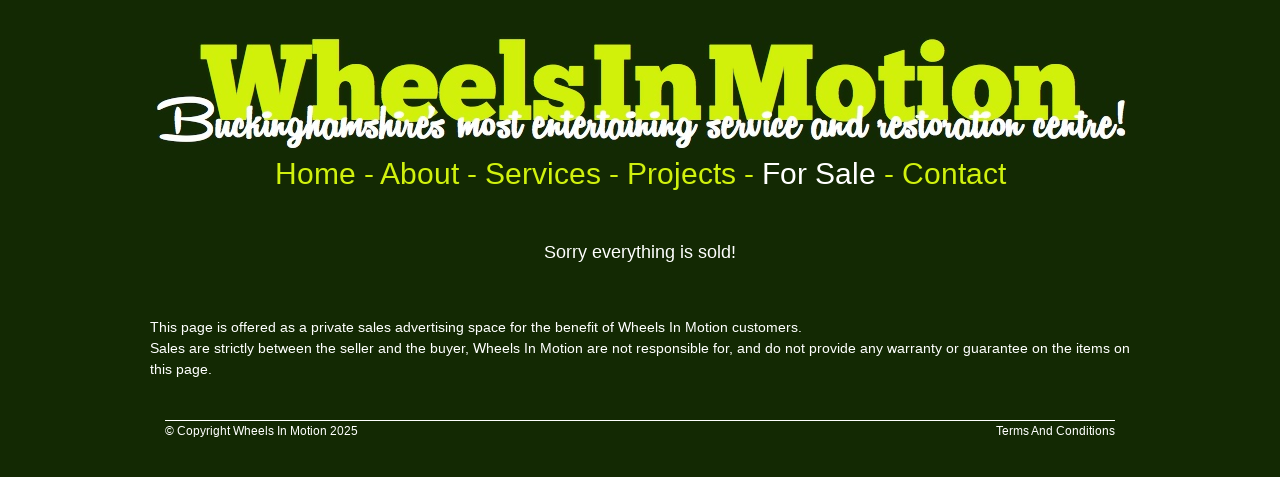

--- FILE ---
content_type: text/html; charset=UTF-8
request_url: https://www.wheelsin-motion.co.uk/for_sale
body_size: 989
content:
<!DOCTYPE html PUBLIC "-//W3C//DTD XHTML 1.1//EN" "http://www.w3.org/TR/xhtml11/DTD/xhtml11.dtd">
<html xmlns="http://www.w3.org/1999/xhtml" xml:lang="en-GB">

  <head>
    <title>Items for Sale at Wheels In Motion</title>
    <meta http-equiv="X-UA-Compatible" content="IE=edge" />
    <meta http-equiv="content-type" content="text/html; charset=UTF-8" />
    <meta name="description" content="Buckinghamshires most entertaining service and restoration centre!" />
    <meta name="keywords" content="Wheels In Motion" />
    <meta name="author" content="Wheels In Motion" />
    <meta name="copyright" content="Wheels In Motion" />
    <meta name="language" content="en-GB" />
    <meta name="doc-type" content="Web Page" />
    <link rel="stylesheet" href="/css/nhci/page/page.css?u=3" type="text/css" />
    <link rel="stylesheet" href="/css/nhci/menu/basic_divided_2.css?u=3" type="text/css" />
    <link rel="stylesheet" href="/css/main.css?u=3" type="text/css" />
    <link rel="shortcut icon" href="/favicon.ico" type="image/x-icon" />
    <!--[if IE]>
      <link rel="stylesheet" href="/css/nhci/page/page_ie.css?u=3" type="text/css" />
    <![endif]-->
  </head>

  <body>


    <div id="content">

      
<h1 id="logo"><img src="/images/layout/wheelsinmotion.png" alt="Wheels In Motion - Buckinghamshires most entertaining service and restoration centre!" alt="" /></h1>


        <p class="menu_basic_divided_2_center main" id="main_menu">
                      <a href="/">Home</a> - 
                      <a href="/about">About</a> - 
                      <a href="/services">Services</a> - 
                      <a href="/projects">Projects</a> - 
                      <a href="/for_sale" class="selected">For Sale</a> - 
                      <a href="/contact">Contact</a>
                  </p>


  <br />
  <p class="center">Sorry everything is sold!</p>
  <br />




<div class="center_block">
  <br />
  
  <p class="small">
    This page is offered as a private sales advertising space for the benefit of Wheels In Motion customers.<br />
    Sales are strictly between the seller and the buyer,
    Wheels In Motion are not responsible for, and do not provide any warranty or guarantee on the items on this page.
  </p>
</div>
</div>

<div id="foot_hr"></div>
<div id="foot">
  <a href="/">&copy; Copyright Wheels In Motion 2025</a>
  <a href="/t_and_c" class="inline-right">Terms And Conditions</a>
</div>
    </div>


  </body>
  
</html>


--- FILE ---
content_type: text/css
request_url: https://www.wheelsin-motion.co.uk/css/nhci/page/page.css?u=3
body_size: 1777
content:
/* NeonHorizon CSS Reset */
/* V3.6 */

/*-----------------------------GENERAL RESET----------------------------*/

html, body, div, span, img,
h1, h2, h3, h4, h5, h6,
dl, dt, dd,
ul, ol, li,
code, ins, del, small, big, em, strong, i, b,
form, fieldset, legend, label,
p, blockquote, address, pre, cite
table, tr, th, td {
  margin:           0;
  padding:          0;
  border:           0;
  text-align:       left;
  text-decoration:  inherit;
  font-weight:      inherit;
  font-family:      inherit;
  font-style:       inherit;
  font-size:        inherit;
  vertical-align:   inherit;
}

/*-----------------------------MISC----------------------------*/

html {
  overflow:         auto;
}

img, div, span {
  vertical-align:   baseline;
}

div {
  position:         relative;
  font-size:        1em;
}

#content div {
  overflow:         hidden;
}

/*-----------------------------BODY----------------------------*/

body {
  color:            #444444;
  background-color: #ffffff;

  padding:          2% 1% 2% 1%;
  font-size:        0.8em;
  font-family:      verdana, geneva, sans-serif;
}

#content {
  width:            850px;
  margin:           0px auto 0px auto;
}

/*-----------------------------LINKS----------------------------*/

a {
  text-decoration:  none;
  color:            #4444ff;
}

a:hover, a:active {
  text-decoration:  underline;
}

/*-----------------------------TABLES----------------------------*/

table {
  font-size:        1em;
  margin:           2px 10px 14px 10px;
  border-collapse:  collapse;
  border-spacing:   0;
}

th {
  vertical-align:   bottom;
  padding:          3px 4px 3px 4px;
  font-size:        1.0em;
  border:           0px solid #bbbbbb;
  border-width:     0px 0px 1px 0px;
}

td {
  vertical-align:   middle;
  padding:          2px 4px 2px 4px;
}

td.number {
  text-align:       right;
}

tr.o {
  background-color: #eeeeee;
}

tr.e {
  background-color: #dddddd;
}

/*-----------------------------LISTS----------------------------*/

ul {
  margin:           2px 10px 10px 1em;
  padding:          0px 0px 0px 1em;
  list-style:       disc outside;
}

ol {
  margin:           2px 10px 10px 1.3em;
  padding:          0px 0px 0px 1.3em;
  list-style:       decimal outside;
}

li {
  padding:          2px 0px 2px 0px;
}

/*-----------------------------HEADINGS----------------------------*/

h1, h2, h3, h4, h5, h6, th {
  font-weight:      normal;
  color:            #000000;
}

h1 {
  padding:          10px 10px 8px 10px;
  font-size:        1.7em;
  line-height:      1.2em;
}

h2 {
  padding:          8px 10px 6px 10px;
  font-size:        1.4em;
  line-height:      1.2em;
}

h3 {
  padding:          6px 10px 4px 10px;
  font-size:        1.25em;
  line-height:      1.2em;
}

h4 {
  padding:          5px 10px 4px 10px;
  font-size:        1.1em;
  line-height:      1.2em;
}

/*-----------------------------TEXT BLOCKS----------------------------*/

p {
  padding:          2px 10px 10px 10px;
  text-align:       justify;
}

p img {
  vertical-align:   middle;
}

address {
  padding:          2px 10px 10px 10px;
  font-style:       normal;
}

div.diagnostics {
  padding:          6px 0px 0px 0px;
  font-family:      monospace;
  white-space:      pre;
  font-size:        1.2em;
  background-color: #ff0000;
  color:            #ffffff;
  border:           3px solid #000000;
}

/*-----------------------------TEXT INLINE----------------------------*/

small, .small {
  font-size:        0.8em;
}

big, .big {
  font-size:        1.2em;
}

em, i {
  font-style:       italic;
}

strong, b {
  font-weight:      bold;
}

ins {
  text-decoration:  underline;
}

del {
  text-decoration:  line-through;
}

code {
  font-family:      monospace;
  font-size:        1.2em;
}

sup, sub {
  vertical-align:   baseline;
  position:         relative;
}

sup {
  top:              -0.4em;
}

sub {
  bottom:           -0.4em;
}

/*-----------------------------FORMS----------------------------*/

form {
  font-size:        1em;
}

fieldset {
  display:          block;
  padding:          2px;
  margin:           8px 10px 14px 10px;
  border:           1px solid #bbbbbb;
  vertical-align:   top;
}

fieldset legend {
  font-weight:      normal;
  color:            #666666;
  line-height:      1.2em;
  padding:          0px 4px 0px 4px;
  margin:           0px 4px 0px 4px;
}

fieldset label {
  display:          block;
  line-height:      1.2em;
}

input, textarea, select {
  padding:          1px 2px 1px 2px;
  margin:           1px 2px 1px 2px;
  font-size:        1em;
  font-family:      verdana, geneva, sans-serif;
  vertical-align:   middle;
}

input[type=radio] {
  vertical-align:   baseline;
  margin:           5px 6px 1px 3px;
}

input[type=checkbox] {
  vertical-align:   baseline;
  margin:           4px 7px 3px 3px;
}

input[type=text], input[type=password], input[type=file], textarea, select {
  border:           1px solid;
  border-color:     #bbbbbb #dddddd #dddddd #cccccc;
}


input[type=submit], input[type=button] {
  border:           1px solid;
  padding:          0px 6px 0px 6px;
  margin:           2px;
  border-color:     #dddddd #cccccc #bbbbbb #dddddd;
  background-color: #dddddd;
  cursor:           pointer;
}

input[type=submit]:hover, input[type=button]:hover {
  border:           1px solid;
  border-color:     #bbbbbb #aaaaaa #999999 #bbbbbb;
  background-color: #eeeeee;
}

input[type=submit]:active, input[type=button]:active {
  border:           1px solid;
  border-color:     #999999 #bbbbbb #bbbbbb #aaaaaa;
  background-color: #dddddd;
}

a.button {
  text-decoration:  none;
  border:           1px solid;
  display:          inline-block;
  padding:          1px 6px 1px 6px;
  margin:           2px;
  border-color:     #dddddd #cccccc #bbbbbb #dddddd;
  background-color: #dddddd;
}

a.button:hover {
  text-decoration:  none;
  border:           1px solid;
  border-color:     #bbbbbb #aaaaaa #999999 #bbbbbb;
  background-color: #eeeeee;
}

a.button:active {
  text-decoration:  none;
  border:           1px solid;
  border-color:     #999999 #bbbbbb #bbbbbb #aaaaaa;
  background-color: #dddddd;
}

/*-----------------------------JUSTIFICATION----------------------------*/

.justify {
  text-align:       justify;
}

.left {
  text-align:       left;
}

.right {
  text-align:       right;
}

.center {
  text-align:       center;
}

.nobreak {
  white-space:      nowrap;
}

.top {
  vertical-align:   top;
}

.middle {
  vertical-align:   middle;
}

.bottom {
  vertical-align:   bottom;
}

/*-----------------------------FLOATS----------------------------*/

.float-right {
  float:            right;
  display:          inline;
}

.float-left {
  float:            left;
  display:          inline;
}

.float-clear {
  clear:            both;
}

.float-clear-left {
  clear:            left;
}

.float-clear-right {
  clear:            right;
}

.inline-right {
  margin:           0px 10px 8px 10px;
  float:            right;
  display:          inline;
}

.inline-left {
  margin:           0px 10px 8px 10px;
  float:            left;
  display:          inline;
}

/*-----------------------------COLOR----------------------------*/

.bad {
  color:            #aa0000;
}
.good {
  color:            #00aa00;
}

.red {
  color:            #ff0000;
}

.green {
  color:            #00ff00;
}

.highlight-red {
  background-color: #ffaaaa;
}

.highlight-green {
  background-color: #aaffaa;
}

/*-----------------------------MISC----------------------------*/

.border {
  border:           1px solid #bbbbbb;
}

img.icon {
  vertical-align:   middle;
  margin:           0em 0.4em 0.2em 0em;
}

/*-----------------------------HACKS----------------------------*/

.clearfix:after {
  content:          ".";
  display:          block;
  height:           0;
  clear:            both;
  visibility:       hidden;
}

div.hr {
  margin:           4px 20px 8px 20px;
  height:           1px;
  line-height:      1px;
  overflow:         hidden;
  background-color: #dddddd;
}


--- FILE ---
content_type: text/css
request_url: https://www.wheelsin-motion.co.uk/css/nhci/menu/basic_divided_2.css?u=3
body_size: 222
content:
/* NeonHorizon Basic Divided Menu */
/* V1.0 */

/*-----------------------------CONTAINER----------------------------*/

p.menu_basic_divided_2_left,
p.menu_basic_divided_2_center,
p.menu_basic_divided_2_right {
  font-size:        0.8em;
  color:            #888888;
}

p.menu_basic_divided_2_left {
  text-align:       left;
}

p.menu_basic_divided_2_center {
  text-align:       center;
}

p.menu_basic_divided_2_right {
  text-align:       right;
}

/*-----------------------------LINKS----------------------------*/

p.menu_basic_divided_2_left a,
p.menu_basic_divided_2_center a,
p.menu_basic_divided_2_right a {
  color:            #888888;
}


--- FILE ---
content_type: text/css
request_url: https://www.wheelsin-motion.co.uk/css/main.css?u=3
body_size: 1324
content:

/*-----------------------------LAYOUT----------------------------*/

body {
  background-color: #132903;
  font-family:      "Arial Black", Gadget, sans-serif;
  font-size:        18px;
  line-height:      21px;
  color:            #ffffff;
}

#content {
  width:            1000px;
}

#foot_hr {
  clear:            both;
  width:            950px;
  height:           30px;
  margin:           0px auto 0px auto;
  border:           1px solid #ffffff;
  border-width:     0px 0px 1px 0px;
}

#foot {
  width:            950px;
  margin:           0px auto 0px auto;
  font-family:      Arial, Helvetica, sans-serif;
  font-size:        12px;
  line-height:      20px;
}

#foot a, #foot a:hover {
  color:            #ffffff;
}

#foot .inline-right {
  margin-right:     0px;
}

#logo {
  text-align:       center;
  padding-bottom:   0px;
}

div.left_block {
  float:            left;
  padding:          0px 0px 0px 50px;
  width:            445px;
}

div.right_block {
  float:            right;
  padding:          0px 50px 0px 0px;
  width:            445px;
}

div.right_block_padded {
  float:            right;
  padding:          50px 50px 0px 30px;
  width:            415px;
}

div.centre_block {
  width:            900px;
  margin:           0px auto 0px auto;
}

#facebox div.content {
  width:            auto;
}


/*-----------------------------MAIN MENU----------------------------*/

#main_menu {
  padding:          0px 10px 27px 10px;
}

#main_menu,
#main_menu a {
  text-decoration:  none;
  color:            #d0f10e;
  font-size:        30px;
  line-height:      36px;
  font-weight:      normal;
}

#main_menu a:hover,
#main_menu a.selected {
  text-decoration:  none;
  color:            #ffffff;
}


/*-----------------------------PROJECTS MENU----------------------------*/

#projects_menu {
  padding:          0px 10px 20px 10px;
}

#projects_menu,
#projects_menu a {
  text-decoration:  none;
  color:            #d0f10e;
  font-size:        24px;
  line-height:      30px;
  font-weight:      normal;
}

#projects_menu a:hover,
#projects_menu a.selected {
  text-decoration:  none;
  color:            #ffffff;
}


/*-----------------------------OBJECT LISTS---------------------------*/

ul.object_tasks {
  margin:           30px 10px 30px 10px;
  padding:          0px 0px 0px 0px;
  list-style:       none;
}

ul.object_tasks li {
  padding:          6px 0px 6px 0px;
}

#object_filter {
  width:            700px;
  margin:           20px auto 20px 0px;
}

table.object_list {
  margin:           2px 10px 20px 10px;
  border:           1px solid #bbbbbb;
  border-width:     0px 0px 1px 0px !important;
  border:           collapse;
}

table.object_list td {
  font-family:      Arial, Helvetica, sans-serif;
  padding:          2px 8px 2px 8px;
}

table.object_list th {
  padding:          3px 8px 3px 8px;
}

tr.pager th {
  border-width:     1px 0px 1px 0px;
}

tr.s0, tr.s0 a,
tr.s1 td.buttons, tr.s1 td.buttons a {
  background-color: #214705 !important;
  color:            #ffffff !important;
}

tr.s1, tr.s1 a {
  background-color: #1a3804 !important;
  color:            #fffffff !important;
}

tr.sh, tr.sh a {
  background-color: #d0f10e !important;
  color:            #ffffff !important;
  cursor:           pointer;
}

td.ruler_r,
th.ruler_r {
  border:           1px solid #bbbbbb;
  border-width:     0px 1px 0px 0px;
}

td.buttons,
td.ruler_l,
th.ruler_l {
  border:           1px solid #bbbbbb;
  border-width:     0px 0px 0px 1px;
}


/*-----------------------------FORMS----------------------------*/

fieldset {
  background-color: #d0f10e;
}

fieldset.submits {
  background-color: transparent;
}

fieldset.problems {
  font-family:      Arial, Helvetica, sans-serif;
  background-color: #ff0000;
}

fieldset legend {
  display:          block;
  padding:          5px 15px 5px 15px;
  background-color: #ffffff;
  color:            #000000;
}

fieldset td {
  font-family:      Arial, Helvetica, sans-serif;
  color:            #000000;
}

fieldset th {
  color:            #000000;
}


/*-----------------------------MISC----------------------------*/

th, h1, h2, h3 {
  color:            #d0f10e;
}

h2 {
  padding:          13px 10px 6px 10px;
  font-size:        26px;
  line-height:      30px;
}

img.photo {
  border:           10px solid #ffffff;
  margin:           10px;
}

div.photo_list {
  margin:           10px -10px 0px 10px;
}

div.photo_list img.photo {
  margin:           9px 9px 0px 0px;
  border:           10px solid #ffffff;
}

img.inline-left {
  margin:           5px 20px 8px 10px;
}

img.inline-right {
  margin:           5px 10px 8px 20px;
}


a {
  text-decoration:  none;
  color:            #d0f10e;
}

a:hover {
  text-decoration:  underline;
  color:            #d0f10e;
}

a.subtle {
  text-decoration:  none;
  color:            inherit;
}

a.more_info {
  font-family:      Arial, Helvetica, sans-serif;
  font-size:        14px;
  line-height:      18px;
  color:            inherit;
}


input[type=submit], input[type=button], input[type=file],
input[type=submit]:hover, input[type=button]:hover,
a.button, a.button:hover {
  font-family:      Arial, Helvetica, sans-serif;
  font-size:        16px;
  line-height:      20px;
  color:            #444444;
  cursor:           pointer;
  padding:          1px 14px 1px 14px;
  margin:           4px;
}

input[type=submit]:hover, input[type=button]:hover,
a.button:hover {
  border-color:     #58595b;
}


.close {
  padding-top:      0px;
}

div.center h2,
div.center p {
  text-align:       center;
}

div.center ul li {
  display:          inline-block;
}

div.center ul {
  margin:           0px auto 0px auto;
}

#map_canvas {
  width:            400px;
  height:           300px;
  border:           10px solid #ffffff;
  margin:           10px 10px 15px 10px;
}


